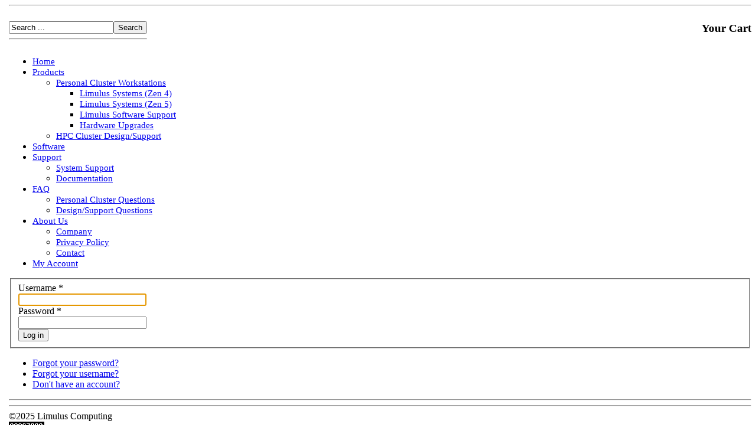

--- FILE ---
content_type: text/html; charset=utf-8
request_url: https://www.basement-supercomputing.com/log-in/?return=aHR0cHM6Ly93d3cuYmFzZW1lbnQtc3VwZXJjb21wdXRpbmcuY29tL215LWFjY291bnQvdXNlci9jcGFuZWw=
body_size: 24881
content:
<?xml version="1.0" encoding="utf-8"?>
<!DOCTYPE html PUBLIC "-//W3C//DTD XHTML 1.0 Strict//EN" "http://www.w3.org/TR/xhtml1/DTD/xhtml1-strict.dtd">
<html xmlns="http://www.w3.org/1999/xhtml" xml:lang="en-gb" lang="en-gb" dir="ltr" >
	<head>
		<!-- The following JDOC Head tag loads all the header and meta information from your site config and content. -->
		<base href="https://www.basement-supercomputing.com/log-in/" />
	<meta http-equiv="content-type" content="text/html; charset=utf-8" />
	<meta name="robots" content="max-snippet:-1, max-image-preview:large, max-video-preview:-1" />
	
	<title>Limulus Computing - Home</title>
	<link href="/templates/atomic/favicon.ico" rel="shortcut icon" type="image/vnd.microsoft.icon" />
	<link href="https://www.basement-supercomputing.com/search?format=opensearch&amp;return=aHR0cHM6Ly93d3cuYmFzZW1lbnQtc3VwZXJjb21wdXRpbmcuY29tL215LWFjY291bnQvdXNlci9jcGFuZWw=" rel="search" title="Search Limulus Computing" type="application/opensearchdescription+xml" />
	<link href="/media/com_hikashop/css/hikashop.css?v=610" rel="stylesheet" type="text/css" />
	<link href="/media/com_hikashop/css/frontend_default.css?t=1760559363" rel="stylesheet" type="text/css" />
	<link href="/media/com_hikashop/css/style_default.css?t=1760559363" rel="stylesheet" type="text/css" />
	<link href="/media/com_hikashop/css/font-awesome.css?v=5.2.0" rel="stylesheet" type="text/css" />
	<link href="/modules/mod_ariextmenu/mod_ariextmenu/js/css/menu.min.css" rel="stylesheet" type="text/css" />
	<link href="/modules/mod_ariextmenu/mod_ariextmenu/js/css/menu.fix.css" rel="stylesheet" type="text/css" />
	<link href="/media/com_hikashop/css/notify-metro.css?v=610" rel="stylesheet" type="text/css" />
	<style type="text/css">

			#cookiesck {
				position:absolute;
				left:0;
				right: 0;
				top: 0;
				z-index: 99;
				min-height: 30px;
				color: #eeeeee;
				background: rgba(0,0,0,0.5);
				text-align: center;
				font-size: 14px;
				line-height: 14px;
			}
			#cookiesck_text {
				padding: 10px 0;
				display: inline-block;
			}
			#cookiesck_buttons {
				float: right;
			}
			#cookiesck_accept,
			#cookiesck_decline,
			#cookiesck_readmore {
				float:left;
				padding:10px;
				margin: 5px;
				border-radius: 3px;
				text-decoration: none;
				cursor: pointer;
				transition: all 0.2s ease;
			}
			#cookiesck_readmore {
				float:right;
				color: #fff;
				border: 2px solid transparent;
				transition: all 0.2s ease;
			}
			#cookiesck_readmore:hover {
				border: 2px solid #fff;
			}
			#cookiesck_accept {
				background: #1176a6;
				border: 2px solid #1176a6;
				color: #f5f5f5;
			}
			#cookiesck_accept:hover {
				background: transparent;
				border: 2px solid darkturquoise;
				color: darkturquoise;
			}
			#cookiesck_decline {
				background: #000;
				border: 2px solid #000;
				color: #f5f5f5;
			}
			#cookiesck_decline:hover {
				background: transparent;
				border: 2px solid #fff;
				color: #fff;
			}
			#cookiesck_options {
				display: none;
				width: 30px;
				height: 30px;
				border-radius: 15px;
				box-sizing: border-box;
				position: fixed;
				bottom: 0;
				left: 0;
				margin: 10px;
				border: 1px solid #ccc;
				cursor: pointer;
				background: #fff url(/plugins/system/cookiesck/assets/cookies-icon.svg) center center no-repeat;
				background-size: 80% auto;
			}
			#cookiesck_options > .inner {
				display: none;
				width: max-content;
				margin-top: -40px;
				background: rgba(0,0,0,0.7);
				position: absolute;
				font-size: 14px;
				color: #fff;
				padding: 4px 7px;
				border-radius: 3px;
			}
			#cookiesck_options:hover > .inner {
				display: block;
			}
		UL#ariext121 LI A{font-size:15px;font-weight:normal;text-transform:none;text-align:left;}
#hikashop_category_information_module_100 div.hikashop_subcontainer,
#hikashop_category_information_module_100 .hikashop_rtop *,#hikashop_category_information_module_100 .hikashop_rbottom * { background:#ffffff; }
#hikashop_category_information_module_100 div.hikashop_subcontainer,
#hikashop_category_information_module_100 div.hikashop_subcontainer span,
#hikashop_category_information_module_100 div.hikashop_container { text-align:center; }
#hikashop_category_information_module_100 div.hikashop_container { margin:10px 10px; }
#hikashop_category_information_module_100 .hikashop_subcontainer { -moz-border-radius: 5px; -webkit-border-radius: 5px; -khtml-border-radius: 5px; border-radius: 5px; }
	</style>
	<script type="application/json" class="joomla-script-options new">{"csrf.token":"dd21dc2db0cc4e8ad88322ed95e478d2","system.paths":{"root":"","base":""},"system.keepalive":{"interval":1740000,"uri":"\/index.php?option=com_ajax&amp;format=json"},"joomla.jtext":{"JLIB_FORM_FIELD_INVALID":"Invalid field:&#160"}}</script>
	<script src="/media/jui/js/jquery.min.js?9ea8f2482679a70587a108908299e74f" type="text/javascript"></script>
	<script src="/media/jui/js/jquery-noconflict.js?9ea8f2482679a70587a108908299e74f" type="text/javascript"></script>
	<script src="/media/com_hikashop/js/hikashop.js?v=610" type="text/javascript"></script>
	<script src="/media/system/js/core.js?9ea8f2482679a70587a108908299e74f" type="text/javascript"></script>
	<!--[if lt IE 9]><script src="/media/system/js/polyfill.event.js?9ea8f2482679a70587a108908299e74f" type="text/javascript"></script><![endif]-->
	<script src="/media/system/js/keepalive.js?9ea8f2482679a70587a108908299e74f" type="text/javascript"></script>
	<script src="/media/jui/js/jquery-migrate.min.js?9ea8f2482679a70587a108908299e74f" type="text/javascript"></script>
	<script src="/media/system/js/punycode.js?9ea8f2482679a70587a108908299e74f" type="text/javascript"></script>
	<script src="/media/system/js/validate.js?9ea8f2482679a70587a108908299e74f" type="text/javascript"></script>
	<!--[if lt IE 9]><script src="/media/system/js/html5fallback.js?9ea8f2482679a70587a108908299e74f" type="text/javascript"></script><![endif]-->
	<script src="/modules/mod_ariextmenu/mod_ariextmenu/js/ext-core.js" type="text/javascript"></script>
	<script src="/modules/mod_ariextmenu/mod_ariextmenu/js/menu.min.js" type="text/javascript"></script>
	<script src="/media/com_hikashop/js/notify.min.js?v=610" type="text/javascript"></script>
	<script src="/plugins/hikashop/cartnotify/media/notify.js" type="text/javascript"></script>
	<script type="text/javascript">
jQuery(document).ready(function($){
				$("#cookiesck").remove();
				$("body").append("<div id=\"cookiesck\" data-layout=\"layout1\"/>");
				$("body").append("<div id=\"cookiesck_overlay\" />");
				$("body").append("<div id=\"cookiesck_options\" />");
				
				$("#cookiesck").append("<div class=\"inner\"></div>");
				$("#cookiesck > .inner").append("<span id=\"cookiesck_text\">By visiting our website you agree that we are using cookies to ensure you to get the best experience.</span>")
					.append("<span id=\"cookiesck_buttons\"></div>");
				$("#cookiesck_buttons").append("<a class=\"cookiesck_button\" id=\"cookiesck_accept\">Accept</a>")
					.append("<a class=\"cookiesck_button\" id=\"cookiesck_decline\">Decline</a>")
					
					.append("<div style=\"clear:both;\"></div>")
					;
				$("#cookiesck_options").append("<div class=\"inner\">Cookies options</div>");

			function ckSetCookie(c_name,value,exdays) {
				var exdate=new Date();
				exdate.setDate(exdate.getDate() + exdays);
				var c_value=escape(value) + ((exdays==null) ? "" : "; expires="+exdate.toUTCString()) + "; path=/";
				document.cookie=c_name + "=" + c_value;
			}

			function ckReadCookie(name) {
				var nameEQ = name + "=";
				var cooks = document.cookie.split(';');
				for(var i=0;i < cooks.length;i++) {
					var c = cooks[i];
					while (c.charAt(0)==' ') c = c.substring(1,c.length);
						if (c.indexOf(nameEQ) == 0) return c.substring(nameEQ.length,c.length);
					}
				return null;
			}

			var $cookieck = jQuery('#cookiesck');
			var $cookiesck_accept = jQuery('#cookiesck_accept');
			var cookiesck = ckReadCookie('cookiesck');
			$cookieck.hide();
			$("#cookiesck_overlay").hide();
			if(!(cookiesck == "yes") && !(cookiesck == "no")){
				// $cookieck.delay(1000).slideDown('fast'); 
				$cookieck.show(); 
				$("#cookiesck_overlay").show();
			}

			$cookiesck_accept.click(function(){
				ckSetCookie("cookiesck","yes",365);
				jQuery.post('https://www.basement-supercomputing.com/log-in/', 'set_cookieck=1', function(){
					// si blocage ressources externes, il faut reloader la page
					// si blockingpolicy == 2
				});
				$cookieck.slideUp('slow');
				jQuery('#cookiesck_options').show('slow');
				jQuery('#cookiesck_overlay').hide();
			});
			jQuery('#cookiesck_decline').click(function(){
				ckSetCookie("cookiesck","no",365);
				jQuery.post('https://www.basement-supercomputing.com/log-in/', 'set_cookieck=0', function(){});
				$cookieck.slideUp('slow');
				jQuery('#cookiesck_options').show('slow');
				jQuery('#cookiesck_overlay').hide();
			});
			// add management button to update the decision
			jQuery('#cookiesck_options').click(function(){
				jQuery('#cookiesck').show(); 
			});

			function ckBlockCookies(){
				var cookies = document.cookie.split(';');
				for (var i = 0; i < cookies.length; i++) {
					var cookie = cookies[i];
					var pos = cookie.indexOf('=');
					var name = '';
					if (pos > -1) {
						name = cookie.substr(0, pos);
					} else {
						name = cookie;
					}

					if(! name.match(/cookiesck/)) {
						document.cookie = name+'=; Max-Age=0; path=/; domain=' + location.host;
						// document.cookie = name + '=; expires=Thu, 01 Jan 1970 00:00:00 GMT';
					}
				}
				if (! document.__defineGetter__) {
					Object.defineProperty(document, 'cookie',{
						get: function g(){ return ''; },
						set: function h(){ return true;}
					});
				} else {
					var oldSetter = document.__lookupSetter__('cookie');
					if (oldSetter) {
						Object.defineProperty(document, 'cookie', {
							get: function g(){ return ''; },
							set: function h(v){
								if(v.match(/cookiesck\=/)) {
									oldSetter.call(document, v);
								}
								return true;
							}
						});
					}
				}
			}

			// if the consent has not yet been clicked, then block the cookies
			if(!(cookiesck == "yes")) ckBlockCookies();
		});

		;(function() { var _menuInit = function() { new Ext.ux.Menu("ariext121", {"transitionDuration":0.2}); Ext.get("ariext121").select(".ux-menu-sub").removeClass("ux-menu-init-hidden"); }; if (!Ext.isIE || typeof(MooTools) == "undefined" || typeof(MooTools.More) == "undefined") Ext.onReady(_menuInit); else window.addEvent("domready", _menuInit); })();
if(!window.localPage) window.localPage = {};
window.localPage.cartRedirect = function(cid,pid,resp){window.location="/personal-cluster-workstations/checkout";};
window.localPage.wishlistRedirect = function(cid,pid,resp){window.location="/user-control-panel/product/listing";};

jQuery.notify.defaults({"arrowShow":false,"globalPosition":"top right","elementPosition":"top right","clickToHide":true,"autoHideDelay":5000,"autoHide":true});
window.cartNotifyParams = {"reference":"global","img_url":"\/media\/com_hikashop\/images\/icons\/icon-32-newproduct.png","redirect_url":"","redirect_delay":4000,"hide_delay":5000,"title":"Product added to the cart","text":"Product successfully added to the cart","wishlist_title":"Product added to the wishlist","wishlist_text":"Product successfully added to the wishlist","list_title":"Products added to the cart","list_text":"Products successfully added to the cart","list_wishlist_title":"Products added to the wishlist","list_wishlist_text":"Products successfully added to the wishlist","err_title":"Product not added to the cart","err_text":"Product not added to the cart","err_wishlist_title":"Product not added to the wishlist","err_wishlist_text":"Product not added to the wishlist"};

	</script>
	<!--[if IE]><link rel="stylesheet" type="text/css" href="/modules/mod_ariextmenu/mod_ariextmenu/js/css/menu.ie.min.css" /><![endif]-->
	<!--[if lt IE 8]><script type="text/javascript" src="/modules/mod_ariextmenu/mod_ariextmenu/js/fix.js"></script><![endif]-->


		<!-- The following five lines load the Blueprint CSS Framework (http://blueprintcss.org). If you don't want to use this framework, delete these lines. -->
		<link rel="stylesheet" href="/templates/atomic/css/blueprint/screen.css" type="text/css" media="screen, projection" />
		<link rel="stylesheet" href="/templates/atomic/css/blueprint/print.css" type="text/css" media="print" />
		<!--[if lt IE 8]><link rel="stylesheet" href="/blueprint/ie.css" type="text/css" media="screen, projection"><![endif]-->
		<link rel="stylesheet" href="/templates/atomic/css/blueprint/plugins/fancy-type/screen.css" type="text/css" media="screen, projection" />
		<link rel="stylesheet" href="/templates/atomic/css/blueprint/plugins/joomla-nav/screen.css" type="text/css" media="screen" />

		<!-- The following line loads the template CSS file located in the template folder. -->
		<link rel="stylesheet" href="/templates/atomic/css/template.css" type="text/css" />

		<!-- The following four lines load the Blueprint CSS Framework and the template CSS file for right-to-left languages. If you don't want to use these, delete these lines. -->
		
		<!-- The following line loads the template JavaScript file located in the template folder. It's blank by default. -->
		<script type="text/javascript" src="/templates/atomic/js/template.js"></script>


<!-- Google tag (gtag.js) -->
<script async src="https://www.googletagmanager.com/gtag/js?id=G-XGZ5PZWPJY"></script>
<script>
  window.dataLayer = window.dataLayer || [];
  function gtag(){dataLayer.push(arguments);}
  gtag('js', new Date());

  gtag('config', 'G-XGZ5PZWPJY');
</script>

<!-- Global site tag (gtag.js) - Google Analytics -->
<script async src="https://www.googletagmanager.com/gtag/js?id=UA-222528340-1">
</script>
<script>
  window.dataLayer = window.dataLayer || [];
  function gtag(){dataLayer.push(arguments);}
  gtag('js', new Date());

  gtag('config', 'UA-222528340-1');
</script>
<style>
body {
   margin-left: 15px;
  }
</style>

	





</head>
	<body>
		<div class="container" >
			<hr class="space" />
			<div style="display:inline-block" class="joomla-header span-15 append-1">
<img src="/images/Limulus-Computing-3-horizontal.png" alt="" width="590" />
			</div>
						        <div style="float:right;display:inline-block" class="span-7 ">
				   					<h3>Your Cart</h3>
				<div class="hikashop_cart_module " id="hikashop_cart_module">
<script type="text/javascript">
window.Oby.registerAjax(["cart.updated","checkout.cart.updated"], function(params) {
	var o = window.Oby, el = document.getElementById('hikashop_cart_100');
	if(!el) return;
	if(params && params.resp && params.resp.module == 100) return;
	if(params && params.type && params.type != 'cart') return;
	o.addClass(el, "hikashop_checkout_loading");
	window.hikashop.xRequest("/personal-cluster-workstations/product/cart/module_id-100/module_type-cart/tmpl-component", {update:false, mode:'POST', data:'return_url=aHR0cHM6Ly93d3cuYmFzZW1lbnQtc3VwZXJjb21wdXRpbmcuY29tL2xvZy1pbi8%2FcmV0dXJuPWFIUjBjSE02THk5M2QzY3VZbUZ6WlcxbGJuUXRjM1Z3WlhKamIyMXdkWFJwYm1jdVkyOXRMMjE1TFdGalkyOTFiblF2ZFhObGNpOWpjR0Z1Wld3PQ%3D%3D'}, function(xhr){
		o.removeClass(el, "hikashop_checkout_loading");
		var cartDropdown = document.querySelector('#hikashop_cart_100 .hikashop_cart_dropdown_content');
		if(cartDropdown) {
			var dropdownType = 'click';
			var dropdownLink = document.querySelector('#hikashop_cart_100 .hikashop_small_cart_checkout_link');
			if(dropdownLink) {
				var hover = dropdownLink.getAttribute('onmousehover');
				if(hover) {
					dropdownType = 'hover';
				}
			}
			window.hikashop.updateElem(el, xhr.responseText, true);
			if(cartDropdown.toggleOpen) {
				cartDropdown = document.querySelector('#hikashop_cart_100 .hikashop_cart_dropdown_content');
				window.hikashop.toggleOverlayBlock(cartDropdown, dropdownType);
			}
		} else {
			window.hikashop.updateElem(el, xhr.responseText, true);
		}
	});
});
</script>
<div id="hikashop_cart_100" class="hikashop_cart hika_j3">
	<div class="hikashop_checkout_loading_elem"></div>
	<div class="hikashop_checkout_loading_spinner small_spinner small_cart"></div>
</div>
<div class="clear_both"></div></div>
	
				   
                                </div>
			
               </div>
		<div class="container">

							<div style="display: inline-block"  class="joomla-search span-7 last">
	  	 			<form action="/" method="post" class="inline">
	<div class="search">
		<input name="searchword" id="mod-search-searchword" maxlength="200" class="inputbox" type="text" size="20" value="Search ..."  onblur="if (this.value=='') this.value='Search ...';" onfocus="if (this.value=='Search ...') this.value='';" /><input type="submit" value="Search" class="button" onclick="this.form.searchword.focus();"/>	<input type="hidden" name="task" value="search" />
	<input type="hidden" name="option" value="com_search" />
	<input type="hidden" name="Itemid" value="101" />
	</div>
</form>

	  	 			  
 <hr class="space" />
				</div>
			

		</div>
							<div class="container">
			
<div id="ariext121_container" class="ux-menu-container ux-menu-clearfix">

	<ul id="ariext121" class="ux-menu ux-menu-horizontal">
					<li class="ux-menu-item-main ux-menu-item-level-0 ux-menu-item101 ux-menu-item-parent-pos0 current">
				<a href="/" class=" ux-menu-link-level-0 ux-menu-link-first current" title="">
					Home									</a>
						</li>
					<li class="ux-menu-item-main ux-menu-item-level-0 ux-menu-item-parent ux-menu-item116 ux-menu-item-parent-pos1">
				<a href="/products/our-prioducts-and-services" class=" ux-menu-link-level-0 ux-menu-link-parent" title="">
					Products										<span class="ux-menu-arrow"></span>
									</a>
			
	<ul class="ux-menu-sub ux-menu-init-hidden">
					<li class=" ux-menu-item-level-1 ux-menu-item-parent ux-menu-item103">
				<a href="/personal-cluster-workstations/category" class=" ux-menu-link-level-1 ux-menu-link-parent" title="">
					Personal Cluster Workstations										<span class="ux-menu-arrow"></span>
									</a>
			
	<ul class="ux-menu-sub ux-menu-init-hidden">
					<li class=" ux-menu-item-level-2 ux-menu-item449">
				<a href="/limulus-systems-zen-4/category" class=" ux-menu-link-level-2" title="">
					Limulus Systems (Zen 4)									</a>
						</li>
					<li class=" ux-menu-item-level-2 ux-menu-item450">
				<a href="/limulus-systems-zen-5/category" class=" ux-menu-link-level-2" title="">
					Limulus Systems (Zen 5)									</a>
						</li>
					<li class=" ux-menu-item-level-2 ux-menu-item155">
				<a href="/limulus-software-support/category" class=" ux-menu-link-level-2" title="">
					Limulus Software Support									</a>
						</li>
					<li class=" ux-menu-item-level-2 ux-menu-item156">
				<a href="/hardware-upgrades/category" class=" ux-menu-link-level-2 ux-menu-link-last" title="">
					Hardware Upgrades									</a>
						</li>
			</ul>
			</li>
					<li class=" ux-menu-item-level-1 ux-menu-item118">
				<a href="/products/services" class=" ux-menu-link-level-1" title="">
					HPC Cluster Design/Support									</a>
						</li>
			</ul>
			</li>
					<li class="ux-menu-item-main ux-menu-item-level-0 ux-menu-item119 ux-menu-item-parent-pos2">
				<a href="/software/software" class=" ux-menu-link-level-0" title="">
					Software									</a>
						</li>
					<li class="ux-menu-item-main ux-menu-item-level-0 ux-menu-item-parent ux-menu-item121 ux-menu-item-parent-pos3">
				<a href="/software/system-support" class=" ux-menu-link-level-0 ux-menu-link-parent" title="">
					Support										<span class="ux-menu-arrow"></span>
									</a>
			
	<ul class="ux-menu-sub ux-menu-init-hidden">
					<li class=" ux-menu-item-level-1 ux-menu-item138">
				<a href="/software/system-support" class=" ux-menu-link-level-1" title="">
					System Support									</a>
						</li>
					<li class=" ux-menu-item-level-1 ux-menu-item127">
				<a href="/help/hpc-documentation" class=" ux-menu-link-level-1" title="">
					Documentation									</a>
						</li>
			</ul>
			</li>
					<li class="ux-menu-item-main ux-menu-item-level-0 ux-menu-item-parent ux-menu-item120 ux-menu-item-parent-pos4">
				<a href="/help/frequenly-asked-questions" class=" ux-menu-link-level-0 ux-menu-link-parent" title="">
					FAQ										<span class="ux-menu-arrow"></span>
									</a>
			
	<ul class="ux-menu-sub ux-menu-init-hidden">
					<li class=" ux-menu-item-level-1 ux-menu-item125">
				<a href="/help/frequenly-asked-questions" class=" ux-menu-link-level-1" title="">
					Personal Cluster Questions									</a>
						</li>
					<li class=" ux-menu-item-level-1 ux-menu-item126">
				<a href="/help/hpc-cluster-design-support-questions" class=" ux-menu-link-level-1" title="">
					Design/Support Questions									</a>
						</li>
			</ul>
			</li>
					<li class="ux-menu-item-main ux-menu-item-level-0 ux-menu-item-parent ux-menu-item117 ux-menu-item-parent-pos5">
				<a href="/about-us/about-us" class=" ux-menu-link-level-0 ux-menu-link-parent" title="">
					About Us										<span class="ux-menu-arrow"></span>
									</a>
			
	<ul class="ux-menu-sub ux-menu-init-hidden">
					<li class=" ux-menu-item-level-1 ux-menu-item122">
				<a href="/about-us/about-us" class=" ux-menu-link-level-1" title="">
					Company									</a>
						</li>
					<li class=" ux-menu-item-level-1 ux-menu-item123">
				<a href="/about-us/privacy-policy" class=" ux-menu-link-level-1" title="">
					Privacy Policy									</a>
						</li>
					<li class=" ux-menu-item-level-1 ux-menu-item124">
				<a href="/contact/uncategorised/basement-supercomputing" class=" ux-menu-link-level-1" title="">
					Contact									</a>
						</li>
			</ul>
			</li>
					<li class="ux-menu-item-main ux-menu-item-level-0 ux-menu-item137 ux-menu-item-parent-pos6">
				<a href="/my-account/user/cpanel" class=" ux-menu-link-level-0 ux-menu-link-last" title="">
					My Account									</a>
						</li>
			</ul>
</div>		</div>
	
			
		
		<div class="container">
			<div class="span-24 append-1">

				<div id="system-message-container">
	</div>

				<div class="login">
						<form action="/index.php?option=com_users&amp;Itemid=101&amp;lang=en&amp;task=user.login" method="post" class="form-validate form-horizontal well">
		<fieldset>
			
<div class="control-group">
			<div class="control-label">
			<label id="username-lbl" for="username" class="required">
	Username<span class="star">&#160;*</span></label>
					</div>
		<div class="controls">
		<input type="text" name="username" id="username"  value="" class="validate-username required" size="25"       required aria-required="true"   autofocus    />
	</div>
</div>

<div class="control-group">
			<div class="control-label">
			<label id="password-lbl" for="password" class="required">
	Password<span class="star">&#160;*</span></label>
					</div>
		<div class="controls">
		<input
	type="password"
	name="password"
	id="password"
	value=""
	  class="validate-password required"   size="25" maxlength="99" required aria-required="true" />	</div>
</div>
									<div class="control-group">
				<div class="controls">
					<button type="submit" class="btn btn-primary">
						Log in					</button>
				</div>
			</div>
						<input type="hidden" name="return" value="aHR0cHM6Ly93d3cuYmFzZW1lbnQtc3VwZXJjb21wdXRpbmcuY29tL215LWFjY291bnQvdXNlci9jcGFuZWw=" />
			<input type="hidden" name="dd21dc2db0cc4e8ad88322ed95e478d2" value="1" />		</fieldset>
	</form>
</div>
<div>
	<ul class="nav nav-tabs nav-stacked">
		<li>
			<a href="/lost-password/">
				Forgot your password?			</a>
		</li>
		<li>
			<a href="/lost-user-name/">
				Forgot your username?			</a>
		</li>
							<li>
				<a href="/create-an-account/">
					Don't have an account?				</a>
			</li>
			</ul>
</div>

				<hr />
			
	        			</div>
			
			<div class="joomla-footer span-23 append-1">
				<hr />
				&copy;2025 Limulus Computing			</div>
		</div>
		
<!-- Start of StatCounter Code for Joomla -->
<script type="text/javascript">
var sc_project=1189072; 
var sc_invisible=0; 
var sc_security="3711ef3d"; 
var scJsHost = (("https:" == document.location.protocol) ?
"https://secure." : "http://www.");
document.write("<sc"+"ript type='text/javascript' src='" +
scJsHost+
"statcounter.com/counter/counter.js'></"+"script>");
</script>
<noscript><div class="statcounter"><a title="joomla
statistics" href="http://statcounter.com/joomla/"
target="_blank"><img class="statcounter"
src="http://c.statcounter.com/1189072/0/3711ef3d/0/" 
alt="joomla statistics"></a></div></noscript>
<!-- End of StatCounter Code for Joomla -->
	</body>
</html>
